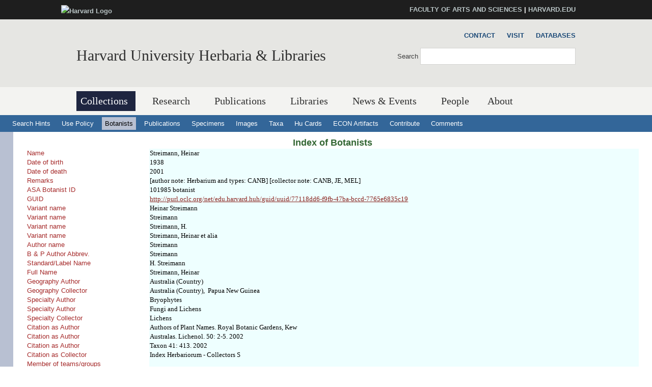

--- FILE ---
content_type: text/html
request_url: https://data.huh.harvard.edu/databases/botanist_search.php?botanistid=2053
body_size: 6460
content:
<!DOCTYPE html>
<html xmlns='http://www.w3.org/1999/xhtml' xml:lang='en' lang='en'>
<head>
	<meta http-equiv='content-type' content='text/html; charset=utf-8' />
    <meta property='og:type' content='university' />
    <meta property='og:title' content='Harvard University Herbaria &amp; Libraries' />
<link rel='shortcut icon' href='https://hwpi.harvard.edu/profiles/openscholar/themes/hwpi_classic/favicon.ico' type='image/vnd.microsoft.icon' />
	<title>HUH - Databases - Botanist Search</title>
    <meta name='viewport' content='width=device-width, initial-scale=1.0' />

<link type='text/css' rel='stylesheet' href='/css/hwpi/css_autocomplete_pbm0lsQQJ7A7WCCIMgxLho6mI_kBNgznNUWmTWcnfoE.css' media='all' />
<link type='text/css' rel='stylesheet' href='/css/hwpi/css_booknavigation_ueTLzD5nG-cUWCNxgvxnrujU5lN0jOXNNOXjbwGLMT0.css' media='all' />
<link type='text/css' rel='stylesheet' href='/css/hwpi/css__colorbox_4Cnbcv58osyNmwlNq65lb2j10SUGgMy5GBI44Cs5cko.css' media='all' />
<link type='text/css' rel='stylesheet' href='/css/hwpi/css__screen_ZA-CzvgM_hYQAxV3p2e2blh0OdJfEF_EIJ2yEh_Z9dU.css' media='screen' />
<link type='text/css' rel='stylesheet' href='/css/hwpi/css__print_qTBhov6j81VXwPEf5guTmDNsXK37qC0IaPAFtyW71lk.css' media='print' />
<link type='text/css' rel='stylesheet' href='/css/hwpi/css_messages_En_US41hhaF-_qfgf3V91TZA7_HTPvL-FMSrDwH_Tt0.css' media='all' />
    
<style media='print'>@import url('https://hwpi.harvard.edu/profiles/openscholar/themes/os_basetheme/css/print.css');</style>
    <link type='text/css' rel='stylesheet' href='https://hwpi.harvard.edu/profiles/openscholar/themes/hwpi_classic/flavors/ivy_accents/ivy_accents.css' media='all' />
    <link type='text/css' rel='stylesheet' href='https://hwpi.harvard.edu/profiles/openscholar/themes/hwpi_classic/flavors/ivy_accents/responsive.ivy.css' media='all' />
        <script type='text/javascript' src='/js/hwpi/jquery_from_hwpi.js'></script>
        <script type='text/javascript' src='/js/hwpi/js__rhiSuayLbtRqMHYTNEz5cOkIfup7XMCy0XrxzyE6zOI.js'></script>
        <script type='text/javascript'>
        </script>

        <script type="text/javascript">
jQuery.extend(Drupal.settings, {"basePath":"\/","pathPrefix":"herbaria\/","ajaxPageState":{"theme":"hwpi_classic","theme_token":"B2peLlHWVgl3MujkxO_-L1AVgD_yW5qJJftnZtO1lk8","js":{"profiles\/openscholar\/libraries\/respondjs\/respond.min.js":1,"profiles\/openscholar\/modules\/contrib\/jquery_update\/replace\/jquery\/1.8\/jquery.min.js":1,"misc\/jquery.once.js":1,"misc\/drupal.js":1,"profiles\/openscholar\/modules\/os\/theme\/os_colorbox.js":1,"profiles\/openscholar\/libraries\/colorbox\/jquery.colorbox-min.js":1,"profiles\/openscholar\/modules\/contrib\/colorbox\/js\/colorbox.js":1,"profiles\/openscholar\/modules\/contrib\/colorbox\/styles\/default\/colorbox_style.js":1,"profiles\/openscholar\/modules\/contrib\/colorbox\/js\/colorbox_inline.js":1,"profiles\/openscholar\/modules\/contrib\/nice_menus\/superfish\/js\/superfish.js":1,"profiles\/openscholar\/modules\/contrib\/nice_menus\/superfish\/js\/jquery.bgiframe.min.js":1,"profiles\/openscholar\/modules\/contrib\/nice_menus\/superfish\/js\/jquery.hoverIntent.minified.js":1,"profiles\/openscholar\/modules\/contrib\/nice_menus\/nice_menus.js":1,"profiles\/openscholar\/modules\/contrib\/views_slideshow\/js\/views_slideshow.js":1,"0":1,"profiles\/openscholar\/modules\/os\/modules\/os_ga\/os_ga.js":1,"profiles\/openscholar\/modules\/os\/theme\/os_dismiss.js":1,"profiles\/openscholar\/themes\/os_basetheme\/js\/os_base.js":1,"profiles\/openscholar\/themes\/hwpi_basetheme\/js\/css_browser_selector.js":1,"profiles\/openscholar\/themes\/hwpi_basetheme\/js\/matchMedia.js":1,"profiles\/openscholar\/themes\/hwpi_basetheme\/js\/eq.js":1,"profiles\/openscholar\/themes\/hwpi_basetheme\/js\/eq-os.js":1,"profiles\/openscholar\/themes\/hwpi_basetheme\/js\/scripts.js":1},"css":{"modules\/system\/system.base.css":1,"modules\/system\/system.menus.css":1,"modules\/system\/system.messages.css":1,"modules\/system\/system.theme.css":1,"modules\/book\/book.css":1,"profiles\/openscholar\/modules\/contrib\/calendar\/css\/calendar_multiday.css":1,"modules\/comment\/comment.css":1,"profiles\/openscholar\/modules\/contrib\/date\/date_api\/date.css":1,"profiles\/openscholar\/modules\/contrib\/date\/date_popup\/themes\/datepicker.1.7.css":1,"profiles\/openscholar\/modules\/contrib\/date\/date_repeat_field\/date_repeat_field.css":1,"modules\/field\/theme\/field.css":1,"profiles\/openscholar\/modules\/contrib\/mollom\/mollom.css":1,"modules\/node\/node.css":1,"profiles\/openscholar\/modules\/os\/modules\/os_slideshow\/os_slideshow.css":1,"profiles\/openscholar\/modules\/os\/modules\/os_slideshow\/os_slideshow_aspect_ratio_form.css":1,"modules\/search\/search.css":1,"modules\/user\/user.css":1,"profiles\/openscholar\/modules\/contrib\/views\/css\/views.css":1,"profiles\/openscholar\/modules\/contrib\/colorbox\/styles\/default\/colorbox_style.css":1,"profiles\/openscholar\/modules\/contrib\/ctools\/css\/ctools.css":1,"profiles\/openscholar\/modules\/contrib\/nice_menus\/nice_menus.css":1,"profiles\/openscholar\/modules\/contrib\/nice_menus\/nice_menus_default.css":1,"profiles\/openscholar\/modules\/contrib\/views_slideshow\/views_slideshow.css":1,"profiles\/openscholar\/modules\/contrib\/biblio\/biblio.css":1,"profiles\/openscholar\/themes\/hwpi_basetheme\/css\/responsive.base.css":1,"profiles\/openscholar\/themes\/hwpi_basetheme\/css\/responsive.layout.css":1,"profiles\/openscholar\/themes\/hwpi_basetheme\/css\/responsive.nav.css":1,"profiles\/openscholar\/themes\/hwpi_basetheme\/css\/responsive.slideshow.css":1,"profiles\/openscholar\/themes\/hwpi_basetheme\/css\/responsive.widgets.css":1,"profiles\/openscholar\/themes\/hwpi_classic\/css\/responsive.classic.css":1,"profiles\/openscholar\/themes\/adaptivetheme\/at_core\/css\/at.layout.css":1,"profiles\/openscholar\/themes\/os_basetheme\/css\/globals.css":1,"profiles\/openscholar\/themes\/hwpi_basetheme\/css\/hwpi.globals.css":1,"profiles\/openscholar\/themes\/hwpi_classic\/css\/hwpi_classic.css":1,"profiles\/openscholar\/themes\/os_basetheme\/css\/print.css":1,"profiles\/openscholar\/modules\/os\/theme\/os_dismiss.css":1,"profiles\/openscholar\/themes\/hwpi_classic\/flavors\/ivy_accents\/ivy_accents.css":1,"profiles\/openscholar\/themes\/hwpi_classic\/flavors\/ivy_accents\/responsive.ivy.css":1}},"colorbox":{"opacity":"0.85","current":"{current} of {total}","previous":"\u00ab Prev","next":"Next \u00bb","close":"Close","maxWidth":"98%","maxHeight":"98%","fixed":true,"mobiledetect":true,"mobiledevicewidth":"480px"},"jcarousel":{"ajaxPath":"\/herbaria\/jcarousel\/ajax\/views"},"nice_menus_options":{"delay":800,"speed":1},"os_ga":{"trackOutbound":1,"trackMailto":1,"trackDownload":1,"trackDownloadExtensions":"7z|aac|arc|arj|asf|asx|avi|bin|csv|docx?|exe|flv|gif|gz|gzip|hqx|jar|jpe?g|js|mp(2|3|4|e?g)|mov(ie)?|msi|msp|pdf|phps|png|ppt|qtm?|ra(m|r)?|sea|sit|tar|tgz|torrent|txt|wav|wma|wmv|wpd|xlsx?|xml|z|zip","trackNavigation":1},"ogContext":{"groupType":"node","gid":"92531"},"password":{"strengthTitle":"Password compliance:"},"type":"setting"});

        </script>
        
	<link rel='stylesheet' type='text/css' href='dbstyles.css'></link>	

        <link type="text/css" href="css/jquery-ui.css" rel="Stylesheet" />   
        <script type="text/javascript" src="js/jquery.js"></script>
        <script type="text/javascript" src="js/jquery-ui.js"></script>
    
</head>
<body class='html not-front not-logged-in one-sidebar sidebar-second page-node page-node- page-node-99711 node-type-page og-context og-context-node og-context-node-92531 navbar-on'>
  <div id='skip-link'>
    <a href='#main-content' class='element-invisible element-focusable' tabindex='1'>Skip to main content</a>
  </div>
<div id='allcontent'>
    
<!--FLEXIBLE ADMIN HEADER FOR USE BY SELECT GROUPS USING OS-->
    <div id='branding_header'>
        <div  class='branding-container clearfix'>
          <div class='branding-left'><a href='http://www.harvard.edu' ><img typeof='foaf:Image' src='https://hwpi.harvard.edu/profiles/openscholar/themes/hwpi_basetheme/images/harvard-logo.png' width='259' height='35' alt='Harvard Logo' /></a></div><div class='branding-right'><a href='http://www.fas.harvard.edu/' >FACULTY OF ARTS AND SCIENCES</a> | <a href='http://www.harvard.edu' >HARVARD.EDU</a></div>     </div>
    </div>

<div id='page' class='container page header-main header-right content-top content-right footer footer-right'>
    <div id='page-wrapper'>

					<!--header regions beg-->
			<header id='header' class='clearfix' role='banner'>
			 <div id='header-container'>
				 <div id='header-panels' class='at-panel gpanel panel-display three-col clearfix'>
					 <div class='region region-header-second'><div class='region-inner clearfix'><div id='block-boxes-site-info' class='block block-boxes block-boxes-os_boxes_site_info no-title' ><div class='block-inner clearfix'>  
                     <div class='block-content content'><div id='boxes-box-site_info' class='boxes-box'><div class='boxes-box-content'><h1><a href='http://www.huh.harvard.edu/'  class='active'>Harvard University Herbaria &amp; Libraries</a></h1>
    <p>
    </p></div></div></div>
  </div></div></div></div>					  					  <div class='region region-header-third'><div class='region-inner clearfix'><div id='block-os-secondary-menu' class='block block-os no-title' ><div class='block-inner clearfix'>  
  
  <div class='block-content content'><ul class='nice-menu nice-menu-down' id='nice-menu-secondary-menu'><li class='menu-3619 menu-path-node-99471  first   odd  '><a href='http://huh.harvard.edu/pages/contact' >Contact</a></li><li class='menu-3620 menu-path-node-99461   even  '><a href='http://huh.harvard.edu/pages/visit' >Visit</a></li><li class='menu-3604 menu-path-kikihuhharvardedu-databases-   odd   last '><a href='http://kiki.huh.harvard.edu/databases/' >Databases</a></li></ul>
</div>
  </div></div><div id='block-os-search-solr-site-search' class='block block-os-search-solr no-title' ><div class='block-inner clearfix'>  
  
  <div class='block-content content'><form action='https://huh.harvard.edu/search/site' method='post' id='search-block-form' accept-charset='UTF-8'><div><div class='container-inline'>
  <div class='form-item form-type-textfield form-item-search-block-form'>
  <label for='edit-search-block-form--2'>Search </label>
 <input title='Enter the terms you wish to search for.' type='search' id='edit-search-block-form--2' name='search_block_form' value='' size='15' maxlength='128' class='form-text' />
</div>
<div class='form-actions form-wrapper' id='edit-actions'><input type='submit' id='edit-submit' name='op' value='Search' class='form-submit' /></div><input type='hidden' name='form_build_id' value='form-2-0EE9t7nDtl9hRVx2rTRedX-IkvEpOTna-UAoieeUc' />
<input type='hidden' name='form_id' value='search_block_form' />
</div></div></form></div>
  </div></div></div></div>					  				 </div>
			  </div>
		  </header>
      <!--header regions end-->        

				  <!--main menu region beg-->
<div id='menu-bar' class='nav clearfix'>
<nav id='block-os-primary-menu' class='block block-os no-title menu-wrapper menu-bar-wrapper clearfix' >  
 
<ul class='nice-menu nice-menu-down' id='nice-menu-primary-menu'>
<li class='menu-3564 menuparent  menu-path-node-98801  first   odd  '><a href='http://huh.harvard.edu/pages/collections'  title='' class='active active'>Collections</a>
<ul>
  <li class='menu-3600 menu-path-node-98996  first   odd  '><a href='http://huh.harvard.edu/pages/herbaria'  title=''>Herbaria</a></li>
  <li class='menu-3601 menu-path-node-99001   even  '><a href='http://huh.harvard.edu/pages/digital-resources'  title=''>Digital Resources</a></li>
  <li class='menu-3602 menu-path-node-99006   odd   last '><a href='http://huh.harvard.edu/pages/use'  title=''>Use Policies</a></li>
</ul>
</li>
<li class='menu-3565 menuparent  menu-path-node-98811   even   active-trail'><a href='http://huh.harvard.edu/pages/research'  title='' >Research</a>
<ul>
  <li class='menu-3630 menu-path-node-99711  first   odd  '><a href='http://huh.harvard.edu/pages/taxonomy'  title=''>Taxonomy</a></li>
  <li class='menu-6062 menu-path-node-205581   even  '><a href='http://huh.harvard.edu/floristics-and-monography'  title=''>Floristics &amp; Monography</a></li>
  <li class='menu-3631 menu-path-node-99726   odd  '><a href='http://huh.harvard.edu/pages/plant-fungal-phylogenetics'  title=''>Plant &amp; Fungal Phylogenetics</a></li>
  <li class='menu-6061 menu-path-node-205661   even  '><a href='http://huh.harvard.edu/paleobotany'  title=''>Paleobotany</a></li>
  <li class='menu-6353 menu-path-node-229251   odd  '><a href='http://huh.harvard.edu/plant-speciation-and-local-adaptation'  title=''>Plant Speciation and Local Adaptation</a></li>
  <li class='menu-6354 menu-path-node-232531   even   last '><a href='http://huh.harvard.edu/forest-ecosystem-carbon-dynamics'  title=''>Forest Ecosystem Carbon Dynamics</a></li>
</ul>
</li>
<li class='menu-5387 menuparent  menu-path-node-141961   odd  '><a href='http://huh.harvard.edu/pages/publications'  title=''>Publications</a>
<ul>
  <li class='menu-5804 menu-path-node-141986  first   odd  '><a href='http://huh.harvard.edu/pages/publications-about'  title=''>About HPB</a></li>
  <li class='menu-5805 menu-path-node-141976   even  '><a href='http://huh.harvard.edu/pages/orders-access'  title=''>Orders &amp; Access</a></li>
  <li class='menu-5806 menu-path-node-141971   odd   last '><a href='http://huh.harvard.edu/pages/manuscript-preparation'  title=''>For Authors</a></li>
</ul>
</li>
<li class='menu-4113 menuparent  menu-path-node-110296   even  '><a href='http://huh.harvard.edu/libraries'  title=''>Libraries</a>
<ul>
  <li class='menu-4657 menuparent  menu-path-node-134106  first   odd  '><a href='http://huh.harvard.edu/pages/libraries-collections'  title=''>Libraries&#039; Collections</a>
 <ul>
  <li class='menu-4654 menu-path-libharvardedu-  first   odd  '><a href='http://lib.harvard.edu/' >Harvard&#039;s Online Library Catalog (HOLLIS)</a></li>
  <li class='menu-4662 menu-path-node-134096   even  '><a href='http://huh.harvard.edu/pages/archives' >Archives Collections</a></li>
  <li class='menu-4671 menu-path-node-138056   odd   last '><a href='http://huh.harvard.edu/pages/digital-collections-0' >Digital Collections</a></li>
  </ul>
  </li>
<li class='menu-4660 menuparent  menu-path-node-134126   even  '><a href='http://huh.harvard.edu/pages/use-libraries'  title=''>Use of the Libraries</a>
  <ul>
     <li class='menu-4666 menu-path-node-137936  first   odd  '><a href='http://huh.harvard.edu/pages/hours-directions'  title=''>Hours</a></li>
     <li class='menu-4658 menu-path-node-134111   even  '><a href='http://huh.harvard.edu/pages/resources' >Resources</a></li>
     <li class='menu-4659 menu-path-node-134116   odd  '><a href='http://huh.harvard.edu/pages/services' >Services</a></li>
     <li class='menu-4668 menu-path-node-137946   even   last '><a href='http://huh.harvard.edu/pages/permission-publish'  title=''>Permissions</a></li>
 </ul>
 </li>
 <li class='menu-4673 menu-path-people-taxonomy-term-18916   odd  '><a href='http://huh.harvard.edu/association/libraries'  title=''>Libraries Staff</a></li>
 <li class='menu-4661 menu-path-node-134136   even   last '><a href='http://huh.harvard.edu/pages/online-exhibits'  title=''>Online Exhibits</a></li>
</ul>
</li>
<li class='menu-4141 menuparent  menu-path-node-113866   odd  '><a href='http://huh.harvard.edu/pages/news-events'  title=''>News &amp; Events</a>
<ul>
  <li class='menu-4142 menu-path-news  first   odd  '><a href='http://huh.harvard.edu/news' >News</a></li>
  <li class='menu-5072 menu-path-node-146976   even   last '><a href='http://huh.harvard.edu/events'  title=''>Events</a></li>
</ul></li>
<li class='menu-22536 menu-path-people   even  '><a href='http://huh.harvard.edu/people'  title='List of people'>People</a></li>
<li class='menu-3610 menuparent  menu-path-node-99451   odd   last '><a href='http://huh.harvard.edu/pages/about'  title=''>About</a>
<ul>
  <li class='menu-3621 menu-path-node-99461  first   odd  '><a href='http://huh.harvard.edu/pages/visit' >Visit</a></li>
  <li class='menu-3622 menu-path-node-99471   even  '><a href='http://huh.harvard.edu/pages/contact' >Contact</a></li>
  <li class='menu-3623 menu-path-node-99476   odd   last '><a href='http://huh.harvard.edu/pages/history' >History</a></li>
</ul></li>
</ul>
 

  </nav></div>		  <!--main menu region end-->
        

		<!-- header code ends -->

	
<div id='nav2'>
  <ul>
    <li><a href='addenda.html'>Search Hints</a></li>
    <li><a href='addenda.html#policy'>Use Policy</a></li>
    <li><a href='botanist_index.html'  class='active' >Botanists</a></li>
    <li><a href='publication_index.html'  >Publications</a></li>
    <li><a href='specimen_index.html'  >Specimens</a></li>
    <li><a href='image_search.php'  >Images</a></li>
    <li><a href='taxon_search.php' >Taxa</a></li>
    <li><a href='http://flora.huh.harvard.edu/HuCards/'>Hu Cards</a></li>
    <li><a href='http://econ.huh.harvard.edu/'>ECON Artifacts</a></li>
    <li><a href='add_correct.html'>Contribute</a></li>
    <li><a href='comment.html'>Comments</a></li>
    
  </ul>
</div>  <!-- nav2 ends -->		

		
<div id='main'>
   <!-- main content begins -->
   <a name='main-content'></a>
   <div id='main_text_wide'>
   <div id='title'>
      <h3><a href='botanist_index.html'>Index of Botanists</a></h3>
   </div>
<table><tr><td class='cap'>Name</td><td class='val'>Streimann, Heinar</td></tr><tr><td class='cap'>Date of birth</td><td class='val'>1938 </td></tr><tr><td class='cap'>Date of death</td><td class='val'>2001 </td></tr><tr><td class='cap'>Remarks</td><td class='val'> [author note: Herbarium and types: CANB] [collector note: CANB, JE, MEL]</td></tr><tr><td class='cap'>ASA Botanist ID</td><td class='val'>101985 botanist</td></tr><tr><td class='cap'>GUID</td><td class='val'><a href='http://purl.oclc.org/net/edu.harvard.huh/guid/uuid/77118dd6-f9fb-47ba-bccd-7765e6835c19'>http://purl.oclc.org/net/edu.harvard.huh/guid/uuid/77118dd6-f9fb-47ba-bccd-7765e6835c19</a></td></tr><tr><td class='cap'>Variant name</td><td class='val'>Heinar Streimann</td></tr><tr><td class='cap'>Variant name</td><td class='val'>Streimann</td></tr><tr><td class='cap'>Variant name</td><td class='val'>Streimann, H.</td></tr><tr><td class='cap'>Variant name</td><td class='val'>Streimann, Heinar et alia</td></tr><tr><td class='cap'>Author name</td><td class='val'>Streimann</td></tr><tr><td class='cap'>B&nbsp;&amp;&nbsp;P&nbsp;Author&nbsp;Abbrev.</td><td class='val'>Streimann</td></tr><tr><td class='cap'>Standard/Label&nbsp;Name</td><td class='val'>H. Streimann</td></tr><tr><td class='cap'>Full Name</td><td class='val'>Streimann, Heinar</td></tr><tr><td class='cap'>Geography Author</td><td class='val'>Australia (Country)</td></tr><tr><td class='cap'>Geography Collector</td><td class='val'>Australia (Country),&nbsp; Papua New Guinea</td></tr><tr><td class='cap'>Specialty Author</td><td class='val'>Bryophytes</td></tr><tr><td class='cap'>Specialty Author</td><td class='val'>Fungi and Lichens</td></tr><tr><td class='cap'>Specialty Collector</td><td class='val'>Lichens</td></tr><tr><td class='cap'>Citation as Author</td><td class='val'> Authors of Plant Names. Royal Botanic Gardens, Kew</td></tr><tr><td class='cap'>Citation as Author</td><td class='val'>Australas. Lichenol. 50: 2-5. 2002 </td></tr><tr><td class='cap'>Citation as Author</td><td class='val'>Taxon 41: 413. 2002 </td></tr><tr><td class='cap'>Citation as Collector</td><td class='val'>Index Herbariorum - Collectors S </td></tr><tr><td class='cap'>Member of teams/groups</td><td class='val'></td></tr><tr><td class='cap'>Author in </td><td class='val'><a href='publication_search.php?mode=details&id=7377'>Pl. Upper Watut Watershed Papua New Guinea</a></td></tr><tr><td class='cap'>Holdings</td><td class='val'><a href='specimen_search.php?start=1&cltrid=2053'>Search for specimens collected by H. Streimann</a></td></tr><tr><td class='cap'>Collections in</td><td class='val'><a href='specimen_search.php?cltrid=2053&yearcollected=0'>[no date] (9)</a>,&nbsp; <a href='specimen_search.php?cltrid=2053&yearcollected=1962'>1962 (4)</a>,&nbsp; <a href='specimen_search.php?cltrid=2053&yearcollected=1963'>1963 (1)</a>,&nbsp; <a href='specimen_search.php?cltrid=2053&yearcollected=1964'>1964 (1)</a>,&nbsp; <a href='specimen_search.php?cltrid=2053&yearcollected=1965'>1965 (19)</a>,&nbsp; <a href='specimen_search.php?cltrid=2053&yearcollected=1966'>1966 (39)</a>,&nbsp; <a href='specimen_search.php?cltrid=2053&yearcollected=1967'>1967 (23)</a>,&nbsp; <a href='specimen_search.php?cltrid=2053&yearcollected=1968'>1968 (21)</a>,&nbsp; <a href='specimen_search.php?cltrid=2053&yearcollected=1969'>1969 (123)</a>,&nbsp; <a href='specimen_search.php?cltrid=2053&yearcollected=1970'>1970 (103)</a>,&nbsp; <a href='specimen_search.php?cltrid=2053&yearcollected=1971'>1971 (111)</a>,&nbsp; <a href='specimen_search.php?cltrid=2053&yearcollected=1972'>1972 (167)</a>,&nbsp; <a href='specimen_search.php?cltrid=2053&yearcollected=1973'>1973 (12)</a>,&nbsp; <a href='specimen_search.php?cltrid=2053&yearcollected=1975'>1975 (6)</a>,&nbsp; <a href='specimen_search.php?cltrid=2053&yearcollected=1976'>1976 (1)</a>,&nbsp; <a href='specimen_search.php?cltrid=2053&yearcollected=1977'>1977 (5)</a>,&nbsp; <a href='specimen_search.php?cltrid=2053&yearcollected=1978'>1978 (5)</a>,&nbsp; <a href='specimen_search.php?cltrid=2053&yearcollected=1979'>1979 (1)</a>,&nbsp; <a href='specimen_search.php?cltrid=2053&yearcollected=1982'>1982 (165)</a>,&nbsp; <a href='specimen_search.php?cltrid=2053&yearcollected=1983'>1983 (8)</a>,&nbsp; <a href='specimen_search.php?cltrid=2053&yearcollected=1985'>1985 (2)</a>,&nbsp; <a href='specimen_search.php?cltrid=2053&yearcollected=1986'>1986 (1)</a>,&nbsp; <a href='specimen_search.php?cltrid=2053&yearcollected=1988'>1988 (1)</a>,&nbsp; <a href='specimen_search.php?cltrid=2053&yearcollected=1989'>1989 (1)</a>,&nbsp; <a href='specimen_search.php?cltrid=2053&yearcollected=1991'>1991 (2)</a>,&nbsp; <a href='specimen_search.php?cltrid=2053&yearcollected=1992'>1992 (1)</a></td></tr><tr><td class='cap'>Collector Teams:</td><td class='val'><a href='botanist_search.php?mode=details&id=50629'>H. Streimann & A. Kairo</a>&nbsp; <a href='botanist_search.php?mode=details&id=54522'>H. Streimann, J. Timoth & A. Kairo</a>&nbsp; <a href='botanist_search.php?mode=details&id=54616'>H. Streimann & Y. LeLean</a>&nbsp; <a href='botanist_search.php?mode=details&id=55877'>H. Streimann et al.</a>&nbsp; <a href='botanist_search.php?mode=details&id=56704'>H. Streimann & P. Katik</a>&nbsp; <a href='botanist_search.php?mode=details&id=56791'>A. Kairo & H. Streimann</a>&nbsp; <a href='botanist_search.php?mode=details&id=57730'>J. A. Elix & H. Streimann</a>&nbsp; <a href='botanist_search.php?mode=details&id=94711'>H. Streimann & G. Leach</a>&nbsp; <a href='botanist_search.php?mode=details&id=94881'>H. Streimann & P. F. Stevens</a>&nbsp; <a href='botanist_search.php?mode=details&id=97306'>B. C. M. Stone & H. Streimann</a>&nbsp; <a href='botanist_search.php?mode=details&id=103702'>H. Streimann & D. B. Foreman</a>&nbsp; <a href='botanist_search.php?mode=details&id=116628'>H. Streimann & J. S. Womersley</a>&nbsp; <a href='botanist_search.php?mode=details&id=119428'>E. E. Henty & H. Streimann</a>&nbsp; <a href='botanist_search.php?mode=details&id=119533'>H. Streimann & W. Korea</a>&nbsp; <a href='botanist_search.php?mode=details&id=120194'>P. Apini &  H. Streimann</a>&nbsp; <a href='botanist_search.php?mode=details&id=120288'>Y. Lelean & H. Streimann</a>&nbsp; <a href='botanist_search.php?mode=details&id=120793'>N. A. Vinas, H. Streimann, & A. Kairo</a>&nbsp; <a href='botanist_search.php?mode=details&id=123870'>P. F. Stevens & H. Streimann</a>&nbsp; <a href='botanist_search.php?mode=details&id=126760'>H. Streimann & N. Martin</a>&nbsp; <a href='botanist_search.php?mode=details&id=127730'>I. Remarii & H. Streimann</a>&nbsp; <a href='botanist_search.php?mode=details&id=129011'>H. Streimann & M. Timi</a>&nbsp; <a href='botanist_search.php?mode=details&id=129320'>H. Streimann, A. Kairo & F. Maniak</a>&nbsp; <a href='botanist_search.php?mode=details&id=129840'>M. Chanei & H. Streimann</a>&nbsp; <a href='botanist_search.php?mode=details&id=130240'>J. S. Womersley & H. Streimann</a>&nbsp; <a href='botanist_search.php?mode=details&id=130300'>A. N. Gillison & H. Streimann</a>&nbsp; <a href='botanist_search.php?mode=details&id=130499'>H. Streimann & J. J. Havel</a>&nbsp; <a href='botanist_search.php?mode=details&id=131054'>H. Streimann & M. Toia</a>&nbsp; <a href='botanist_search.php?mode=details&id=131440'>H. Streimann & A. N. Gillison</a>&nbsp; <a href='botanist_search.php?mode=details&id=131811'>H. Streimann, A. Kairo & S. Sikuvea</a>&nbsp; <a href='botanist_search.php?mode=details&id=131929'>H. Streimann & S. Kolema</a>&nbsp; <a href='botanist_search.php?mode=details&id=132091'>H. Streimann, S. Sikuvea, & A. Kairo</a>&nbsp; <a href='botanist_search.php?mode=details&id=132215'>H. Streimann & Students</a>&nbsp; <a href='botanist_search.php?mode=details&id=132265'>N. A. Vinas & H. Streimann</a>&nbsp; <a href='botanist_search.php?mode=details&id=132775'>A. Kairo, N. A. Vinas & H. Streimann</a>&nbsp; <a href='botanist_search.php?mode=details&id=133383'>M. Alu & H. Streimann</a>&nbsp; <a href='botanist_search.php?mode=details&id=133385'>S. Sikuvea & H. Streimann</a>&nbsp; <a href='botanist_search.php?mode=details&id=133431'>H. Streimann & R. Yalo</a>&nbsp; <a href='botanist_search.php?mode=details&id=133575'>H. Streimann & N. Siriga</a>&nbsp; <a href='botanist_search.php?mode=details&id=133627'>H. Streimann, I. Gafui, F. Puna & F. Managu</a>&nbsp; <a href='botanist_search.php?mode=details&id=134152'>A. Umbano & H. Streimann</a>&nbsp; <a href='botanist_search.php?mode=details&id=88288'>H. Streimann & I. Favasalu</a>&nbsp; <a href='botanist_search.php?mode=details&id=134476'>H. Streimann & A. Auva</a>&nbsp; <a href='botanist_search.php?mode=details&id=135463'>H. Streimann & J. Emos</a>&nbsp; <a href='botanist_search.php?mode=details&id=135512'>H. Streimann & M. Alu</a>&nbsp; <a href='botanist_search.php?mode=details&id=135634'>H. Streimann & S. Auno</a>&nbsp; <a href='botanist_search.php?mode=details&id=135912'>H. Streimann & J. Boraule</a>&nbsp; </td></tr></table><hr />
   </div>
</div>
	<!-- main content ends -->

<div id="extradiv"></div>

  <!--FLEXIBLE ADMIN FOOTER FOR USE BY SELECT GROUPS USING OS-->
  <div id="branding_footer">
        <div class="branding-container">
        <div class="copyright"><span class="harvard-copyright">Copyright &copy; 2013 The President and Fellows of Harvard College</span> | <a href="http://accessibility.harvard.edu/" >Accessibility</a></div>       </div>
  </div>

</div> <!-- all content div tag ends -->
  </body>
</html>